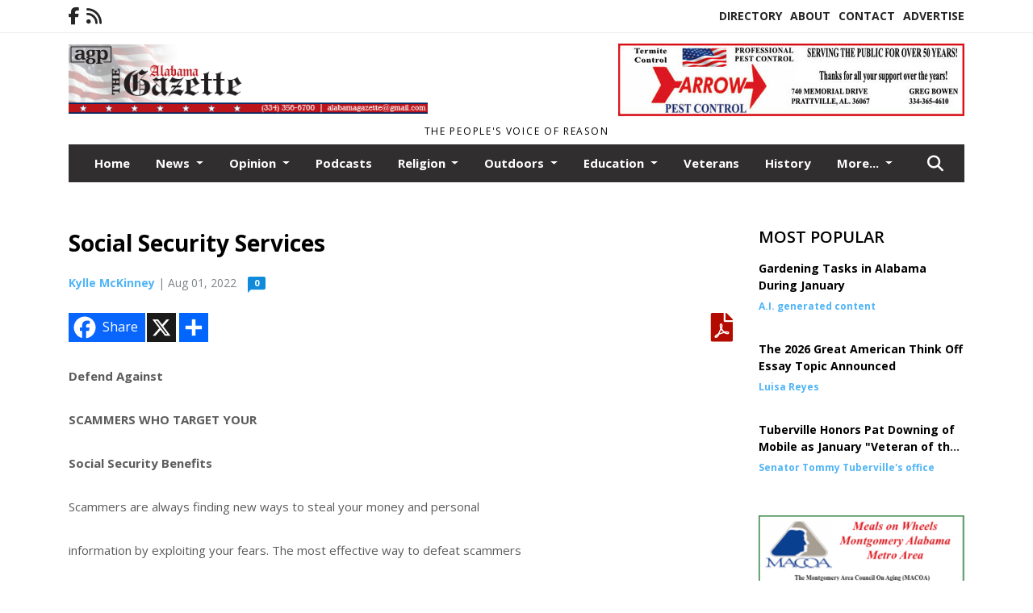

--- FILE ---
content_type: text/html; charset=UTF-8
request_url: https://www.alabamagazette.com/story/2022/08/01/seniors/social-security-services/2402.html
body_size: 18977
content:









<!doctype html>
<!-- Engine: Aestiva HTML/OS Version 4.89 Developer Edition -->
<html lang="en">






 
 <head>
  <META http-equiv="Content-Type" content="text/html; charset=UTF-8" />
  <META NAME="author" content="Alabama Gazette" />
  <META NAME="description" CONTENT="Defend Against SCAMMERS WHO TARGET YOUR Social Security Benefits Scammers are always finding new ways to steal your money and personal information" />
  <META NAME="keywords" CONTENT="" />
  <META NAME="robots" CONTENT="index,follow" />
  <META HTTP-EQUIV="cache-control" CONTENT="private, no-store, no-cache, must-revalidate" />
  
  <META NAME="revisit-after" CONTENT="45 days" />
  
  <META PROPERTY="og:title" CONTENT="Social Security Services">
<META PROPERTY="og:description" CONTENT="Defend Against SCAMMERS WHO TARGET YOUR Social Security Benefits Scammers are always finding new ways to steal your money and personal information by exploiting your fears. The most effective way to defeat scammers is to know how to identify scams and to ignore suspicious calls and emails. One common tactic scammers use is posing as federal agents...">
<META PROPERTY="og:url" CONTENT="https://www.alabamagazette.com/story/2022/08/01/seniors/social-security-services/2402.html">
<META PROPERTY="og:site_name" CONTENT="Alabama Gazette">
<META PROPERTY="og:type" CONTENT="website">
<META PROPERTY="og:ttl" CONTENT="2419200">
<META PROPERTY="og:image" CONTENT="https://www.alabamagazette.com/home/cms_data/dfault/images/companylogo_facebook.png">
  <title>Social Security Services - Alabama Gazette</title>
  
      <meta name="viewport" content="width=device-width, initial-scale=1">
      <link rel="stylesheet" type="text/css" media="screen" href="/app/website_specifics/pdf_click_menu_small.css" />
      <link rel="stylesheet" type="text/css" media="screen" href="/ASSET/1522x26349/XPATH/cms/website_specifics/css_themes/monarch/monarch.css" />
      
         <link HREF="https://fonts.googleapis.com/css2?family=Open+Sans:ital,wght@0,300;0,400;0,600;0,700;0,800;1,300;1,400;1,600;1,700;1,800&display=swap" rel="stylesheet" />

          <script>
            // Create a link element for the Font Awesome stylesheet with fallback
            const font_awesome_link = document.createElement('link');
            font_awesome_link.rel = 'stylesheet';
            font_awesome_link.type = 'text/css';
            font_awesome_link.href = 'https://repo.charityweather.com/files/font_awesome/font-awesome-6.5.1-pro-ll-kit/css/all-ll-min.css';
 
            // If loading fails, switch to fallback URL
            font_awesome_link.onerror = () => {
              font_awesome_link.href = 'https://repo.lionslight.com/files/font_awesome/font-awesome-6.5.1-pro-ll-kit/css/all-ll-min.css';
            };
 
            // Prepend the stylesheet to the head for faster priority loading
            document.head.prepend(font_awesome_link);
 
            // Optional: Listen for the stylesheet's load event to handle FOUC
            font_awesome_link.onload = () => {
              document.documentElement.classList.add('fa-loaded');
            };
          </script>


<!-- Desktop/canonical vs. mobile/alternate URLs -->
<link rel="canonical" HREF="https://www.alabamagazette.com/story/2022/08/01/seniors/social-security-services/2402.html">


  <script type="text/javascript" async src="/ASSET/1350x25748/XPATH/cms/js/cookie_consent/3rd_parties/inmobi/header.js"></script>
 <script src="/app/website_specifics/jquery-2-2-2.min.js"></script>


    <script>

     function offsiteLink(a,b){
      a.href='/ajax/selectit?storyId='+b;
      return false;
     }
     function offsiteAdLink(a,b){
      a.href='/ajax/adselectit?adid='+b;
      return false;
     }


     debug=false;


     function expiredAJAX() {
      // noop
     }


     function RemoveContent(d) {document.getElementById(d).style.display = "none";}
     function InsertContent(d) {document.getElementById(d).style.display = ""; swapdiv(d);}

     function swapdiv(a){
      if (a=='div2'){
       CLEAR.f.runOverlay('/ajax/popular/blogged');
      } else {
       CLEAR.f.runOverlay('/ajax/popular/viewed');
      }
     }

    
    </script>
  <!-- Google Tag Manager -->
<script>(function(w,d,s,l,i){w[l]=w[l]||[];w[l].push({'gtm.start':
new Date().getTime(),event:'gtm.js'});var f=d.getElementsByTagName(s)[0],
j=d.createElement(s),dl=l!='dataLayer'?'&l='+l:'';j.async=true;j.src=
'https://www.googletagmanager.com/gtm.js?id='+i+dl;f.parentNode.insertBefore(j,f);
})(window,document,'script','dataLayer','GTM-PXKPJGH');</script>
<!-- End Google Tag Manager -->
  <script src="/app/js/postscribe/postscribe.min.js"></script>

  <!-- Global site tag (gtag.js) - Google Analytics -->
<script async src="https://www.googletagmanager.com/gtag/js?id=UA-120205576-1"></script>
<script>
  window.dataLayer = window.dataLayer || [];
  function gtag(){dataLayer.push(arguments);}
  gtag('js', new Date());

  gtag('config', 'UA-120205576-1');
</script>
  

  <!--AD PREFERENCES NEEDED BY JAVASCRIPTS-->

  <script>const PREFS_LOCAL_AD_SHUFFLER = "normal", PREFS_LOCAL_AD_SHUFFLE_TIMER = 30000, setting_ad_clicks_impressions = "enabled", PREFS_LOCAL_AD_IDLE_LOAD_TIMES = 50, console_logging = "off", privacy_version = "15515", terms_version = "37213", ccsetting = "inmobi", ccrejectbtn = "lg", ccprivacycheckbox = "off";</script>
<script>const ads = JSON.parse('[{"ad_type": "horiz_lg","ad_code": "%3Ca%20href%3D%22https%3A%2F%2Farrowpestcontrol%2Enet%2Fwordpress%2F%22%20target%3D%22blank%22%3E%3Cimg%20src%3D%22%2FIMG%2FtB6%2DCKbL1LE7MR229wB5P%2DSNBopYA%2FXPATH%2Fhome%2Fcms%5Fdata%2Fdfault%2Fweb%5Fads%2Fhoriz%2F8766%2Dad1%5Farrow%5Fpest%5Fcontrol%2EjpgXEXT1651x38547is%2Ejpeg%22%20width%3D%22429%22%20height%3D%2290%22%20alt%3D%22%22%3E%3C%2Fa%3E","ad_id": "0ICGO8WEGX%5FO8iMdFICsSHLGIqYRRoO4iDXihahZa"},{"ad_type": "horiz_lg","ad_code": "%3Ca%20href%3D%22https%3A%2F%2Fwww%2Efacebook%2Ecom%2Fprofile%2Ephp%3Fid%3D100036361604490%22%20target%3D%22blank%22%3E%3Cimg%20src%3D%22%2FIMG%2F3L56TQgzHY5QDp8x3oL995SYBiQFZ%2FXPATH%2Fhome%2Fcms%5Fdata%2Fdfault%2Fweb%5Fads%2Fhoriz%2F1266%2Dlassiters%5F10%5F2025%5Fad%2EjpgXEXT1651x36843is%2Ejpeg%22%20width%3D%22410%22%20height%3D%2290%22%20alt%3D%22%22%3E%3C%2Fa%3E","ad_id": "Zztx5nBvxCq5nN3IwztX9y2xzVDA8z5%5FNuPlMFMEF"},{"ad_type": "horiz_lg","ad_code": "%3Cimg%20src%3D%22%2FIMG%2F9R5QG3g3CJzK5j8lMuOF88YR%5FtdHS%2FXPATH%2Fhome%2Fcms%5Fdata%2Fdfault%2Fweb%5Fads%2Fhoriz%2F5745%2Dwebsite%5Fsponsorship%5Fad%5F728x90%2EjpgXEXT1593x40548%2Ejpeg%22%20width%3D%22728%22%20height%3D%2290%22%20alt%3D%22%22%3E","ad_id": "Ooimuc2km3fucCs9loiMynrmoK41%2DIyk%2D3Eux"},{"ad_type": "square","ad_code": "%3Cspan%20class%3D%22ad%5Flocal%5Fsquare%22%3E%3Ca%20href%3D%22https%3A%2F%2Fwww%2Esiluriabaptist%2Ecom%2F%22%20target%3D%22blank%22%3E%3Cimg%20src%3D%22%2FIMG%2FiVbScitlRVgeiZQQsCTBk7qVxjpx5vigu%2FXPATH%2Fhome%2Fcms%5Fdata%2Fdfault%2Fweb%5Fads%2Fsquare%2F7554%2Dsiluria%5Fbaptist%5Fchurch%5Fad%5F14%2EjpgXEXT1569x40895is%2Ejpeg%22%20width%3D%22300%22%20height%3D%22176%22%20alt%3D%22%22%3E%3C%2Fa%3E%3C%2Fspan%3E","ad_id": "Zztx5nBvxCq5nN3IwztX9y2xzVDA8z5HNuPdMFMEF"},{"ad_type": "square","ad_code": "%3Cspan%20class%3D%22ad%5Flocal%5Fsquare%22%3E%3Ca%20href%3D%22https%3A%2F%2Fwww%2Eveteranscrisisline%2Enet%2F%22%20target%3D%22blank%22%3E%3Cimg%20src%3D%22%2FIMG%2F2pUatf%5FVXTaeTOeSmtgrbMgUfdy%5FChewi%2FXPATH%2Fhome%2Fcms%5Fdata%2Fdfault%2Fweb%5Fads%2Fsquare%2F7684%2Dad%5Fveterans%5Fcrisis%5Fline%2EjpgXEXT1546x39211is%2Ejpeg%22%20width%3D%22300%22%20height%3D%22229%22%20alt%3D%22%22%3E%3C%2Fa%3E%3C%2Fspan%3E","ad_id": "%5FTNRZHhPRiKZHtXoQTN3dSWRT1jgcXZrtOidft8kl"},{"ad_type": "square","ad_code": "%3Cspan%20class%3D%22ad%5Flocal%5Fsquare%22%3E%3Ca%20href%3D%22https%3A%2F%2Fmowmama%2Eorg%2F%22%20target%3D%22blank%22%3E%3Cimg%20src%3D%22%2FIMG%2FsfdYcirkJVePfTQSmAhroOvFxqjD6zkre%2FXPATH%2Fhome%2Fcms%5Fdata%2Fdfault%2Fweb%5Fads%2Fsquare%2F5221%2Dad%5Fmeals%5Fon%5Fwheels%2EpngXEXT1656x37300is%2Epng%22%20width%3D%22300%22%20height%3D%22181%22%20alt%3D%22%22%3E%3C%2Fa%3E%3C%2Fspan%3E","ad_id": "Yysw4mAuwBp4mM2HvysW8x1wyUC%5F724OMtBcLELDE"},{"ad_type": "square","ad_code": "%3Cspan%20class%3D%22ad%5Flocal%5Fsquare%22%3E%3Ca%20href%3D%22https%3A%2F%2Fwww%2Ebryanjewelry%2Ecom%2F%22%20target%3D%22blank%22%3E%3Cimg%20src%3D%22%2FIMG%2FsfdYcirhJVePkTQSmAhroOsFxqjD6zkre%2FXPATH%2Fhome%2Fcms%5Fdata%2Fdfault%2Fweb%5Fads%2Fsquare%2F6843%2Dbryan%5Fjewelry%5Fdecember%5F2025%2EjpgXEXT1500x39819is%2Ejpeg%22%20width%3D%22300%22%20height%3D%22155%22%20alt%3D%22%22%3E%3C%2Fa%3E%3C%2Fspan%3E","ad_id": "Uuos0i8qs9l0iIyDruoS4txsuQ%2D73y0OIp9QHAH%5FA"},{"ad_type": "square","ad_code": "%3Cspan%20class%3D%22ad%5Flocal%5Fsquare%22%3E%3Ca%20href%3D%22https%3A%2F%2Fwww%2Ewalkerforalabama%2Ecom%2F%22%20target%3D%22blank%22%3E%3Cimg%20src%3D%22%2FIMG%2FeRHlglvPeofXPepTRDixvDuNnbqJwesyz%2FXPATH%2Fhome%2Fcms%5Fdata%2Fdfault%2Fweb%5Fads%2Fsquare%2F2548%2Dimage001%5F%5F2%5F%2EpngXEXT1531x34667is%2Epng%22%20width%3D%22300%22%20height%3D%22300%22%20alt%3D%22%22%3E%3C%2Fa%3E%3C%2Fspan%3E","ad_id": "r604AuI24JxAuU%2DP360eE5946cKHDCAeU1JEGwjLM"},{"ad_type": "square","ad_code": "%3Cspan%20class%3D%22ad%5Flocal%5Fsquare%22%3E%3Ca%20href%3D%22https%3A%2F%2Fwww%2Ebrantleybank%2Ecom%2F%22%20target%3D%22blank%22%3E%3Cimg%20src%3D%22%2FIMG%2F1oFUtV%5FVLogebNhYlrr4dGmdhpbADhftz%2FXPATH%2Fhome%2Fcms%5Fdata%2Fdfault%2Fweb%5Fads%2Fsquare%2F9675%2Dbrantley%5Fbank%5Fnew%5Fad%5F041825%2EjpgXEXT1540x39576is%2Ejpeg%22%20width%3D%22300%22%20height%3D%22125%22%20alt%3D%22%22%3E%3C%2Fa%3E%3C%2Fspan%3E","ad_id": "b1vz7pDxzEs7pP5Ky1vZ%5F04z1XFC%2D97dPwE%5FBXeGH"},{"ad_type": "square","ad_code": "%3Cspan%20class%3D%22ad%5Flocal%5Fsquare%22%3E%3Ca%20href%3D%22https%3A%2F%2Fus%2Eshaklee%2Ecom%2Fsite%2Facole%2Fstorefront%22%20target%3D%22blank%22%3E%3Cimg%20src%3D%22%2FIMG%2FsfFhrVqdeoNWPRnHgxVBjLcHrftxsuium%2FXPATH%2Fhome%2Fcms%5Fdata%2Fdfault%2Fweb%5Fads%2Fsquare%2F6726%2Dad%5Fshaklee%2EjpgXEXT1542x34253is%2Ejpeg%22%20width%3D%22300%22%20height%3D%22194%22%20alt%3D%22%22%3E%3C%2Fa%3E%3C%2Fspan%3E","ad_id": "o3x19rFz1Gu9rR7M03xbB2613ZHEA%5F9jRyGdQJQIJ"},{"ad_type": "square","ad_code": "%3Cspan%20class%3D%22ad%5Flocal%5Fsquare%22%3E%3Ca%20href%3D%22https%3A%2F%2Ffirstchoicemontgomery%2Ecom%2F%22%20target%3D%22blank%22%3E%3Cimg%20src%3D%22%2FIMG%2FwjNUvk7bLmmcNjdFn7rxjzlfferGDdpfk%2FXPATH%2Fhome%2Fcms%5Fdata%2Fdfault%2Fweb%5Fads%2Fsquare%2F3844%2Dad%5Ffirst%5Fchoice%2EjpgXEXT1765x36127is%2Ejpeg%22%20width%3D%22300%22%20height%3D%22123%22%20alt%3D%22%22%3E%3C%2Fa%3E%3C%2Fspan%3E","ad_id": "f5z3%5FtH13Iw%5FtT9O25zdD4835bJGCB%5FpT0IDFXiKL"},{"ad_type": "square","ad_code": "%3Cspan%20class%3D%22ad%5Flocal%5Fsquare%22%3E%3Cimg%20src%3D%22%2FIMG%2FsfdYcirnJVePkTQSmAhroOtFxqjE6zkre%2FXPATH%2Fhome%2Fcms%5Fdata%2Fdfault%2Fweb%5Fads%2Fsquare%2F5213%2Dad3%5Fdc%5Ftree%5Fservice%2EjpgXEXT1699x37510is%2Ejpeg%22%20width%3D%22300%22%20height%3D%22373%22%20alt%3D%22%22%3E%3C%2Fspan%3E","ad_id": "IcWaiQqYarTiQ2gxZcWAmbfac%2Dsplsio2Xr61u1tu"}]');</script>

<script src="/ASSET/1533x23183/XPATH/cms/website_specifics/monarch_ad_shuffler.js"></script>

<script>$(function() {
    var submitIcon = $('.searchbox-icon');
    var inputBox = $('.searchbox-input');
    var searchBox = $('.searchbox');
    var isOpen = false;
    submitIcon.click(function () {
        if (isOpen == false) {
            searchBox.addClass('searchbox-open');
            inputBox.focus();
            isOpen = true;
        } else {
            searchBox.removeClass('searchbox-open');
            inputBox.focusout();
            isOpen = false;
        }
    });
    submitIcon.mouseup(function () {
        return false;
    });
    searchBox.mouseup(function () {
        return false;
    });
    $(document).mouseup(function () {
        if (isOpen == true) {
            $('.searchbox-icon').css('display', 'block');
            submitIcon.click();
        }
    });


 runIf($('.menu').length,'jQuery.sticky','/app/website_specifics/sticky.js',function(){
  $(".menu").sticky({ topSpacing: 0, center:true, className:"stickynow" });
 });



});
function buttonUp() {
    var inputVal = $('.searchbox-input').val();
    inputVal = $.trim(inputVal).length;
    if (inputVal !== 0) {
        $('.searchbox-icon').css('display', 'none');
    } else {
        $('.searchbox-input').val('');
        $('.searchbox-icon').css('display', 'block');
    }
}



runIf=function(condition,name,url,callback){
 if(condition){
  runSafe(name,url,callback);
 }
}



runSafe=function(name,url,callback){
 if(typeof window[name] != 'undefined'){
  callback();
 } else {
  if(typeof runsafe != 'object'){runsafe={};}
  if(runsafe[url] && runsafe[url].constructor === Array){var loadit=false;} else {runsafe[url]=[];var loadit=true;}
  runsafe[url].push(callback);
  // START001 UI stuff not necessary
  // if (document.body){document.body.style.borderTop="10px solid red";}
  // END001 UI stuff not necessary
  if (loadit){
   var js = document.createElement('script');
   js.async = true;
   js.src = url;
   js.onload = js.onreadystatechange = (function(){return function(){
    while(runsafe[url].length){
     var f=runsafe[url].shift();
     f();
    }
    delete runsafe[url];
    var count = 0; for (var k in runsafe) if (runsafe.hasOwnProperty(k)) count++;
    if(count==0){
     // START002 UI stuff not necessary
     if (document.body){document.body.style.borderTop="none";}
     // END002 UI stuff not necessary
    }
   }})();
   var first = document.getElementsByTagName('script')[0];
   first.parentNode.insertBefore(js, first);
  }
 }
}



</script>

<style>
.preLoadImg {
    display: none;
}
#undefined-sticky-wrapper:before {
    height:50px;
    background-color: #B6BD98;
}
</style>

<!-- CSS for print_sub_alert -->
<style>

.print_sub_container {
    width:auto;
}
.print_sub_container div {
    width:auto;
}
.print_sub_container .print_sub_header {
//    background-color:#c7edfc;
//    padding: 12px 2px;
    cursor: pointer;
    font-weight: bold;
}
.print_sub_container .print_sub_content {
    display: none;
    padding : 5px;
}
</style>



  



 </head>
 <body>
<!-- Google Tag Manager (noscript) -->
<noscript><iframe src="https://www.googletagmanager.com/ns.html?id=GTM-PXKPJGH"
height="0" width="0" style="display:none;visibility:hidden"></iframe></noscript>
<!-- End Google Tag Manager (noscript) -->

<img class="preLoadImg" src="/home/cms_data/dfault/images/home-menu-icon.png" width="1" height="1" alt="" />
<img class="preLoadImg" src="/home/cms_data/dfault/images/home-menu-active-icon.png" width="1" height="1" alt="" />



<!-- BEGIN TEXT THAT APPEARED BEFORE THE MAIN DIV. -->
<!--GOOGLE_SURVEYS_TEXT (002060)-->

<!-- END TEXT THAT APPEARED BEFORE THE MAIN DIV. -->


  <section class="top-bar">
    <div class="container">
      <div class="row">
	<div class="col-sm-2">
	  <ul class="social">
      <li class="nav-item jvlmn"><a  href="https://www.facebook.com/alabamagazette"  target="n/a"><i class='fa-brands fa-facebook-f' aria-hidden='true'></i></a></li><li class="nav-item jvlmn"><a  href="https://www.alabamagazette.com/rss"  target="n/a"><i class='fa fa-rss' aria-hidden='true'></i></a></li>
	  </ul>
	</div>
	<div class="col-sm-10 text-right">
	  <div id="main_menu">
	    <ul class="links">
            <li class="nav-item jvlmn"><a  href="https://www.alabamagazette.com/directory" >Directory</a></li><li class="nav-item jvlmn"><a  href="https://www.alabamagazette.com/about" >About</a></li><li class="nav-item jvlmn"><a  href="https://www.alabamagazette.com/contact" >Contact</a></li><li class="nav-item jvlmn"><a  href="https://www.alabamagazette.com/advertise" >Advertise</a></li>
	    </ul>
	  </div>
	</div>
      </div>
    </div>
  </section>
   

   <!--/// Header ///-->
	<header class="header home-4">
		<div class="container">
			<div class="row">
				<div class="col-sm-5">
					<figure class="logo"><a href="https://www.alabamagazette.com/" aria-label="Home"><img src="/home/cms_data/dfault/images/masthead_522x100.png" alt="" class="logo"></a>
					</figure>
				</div>
				<div class="col-sm-7 text-right xs-none">
      <div class="header_story_ad" aria-hidden="true"><div class="ad_local_lghoriz" data-mobile-ad1="" data-mobile-ad2="" data-desktop-ad1="%3C%21%2D%2Dad%5Finit%5Fctr%3A8QKOWEeMOfHWEqUlNQK0nbTqd6ghdAWwzbcWZ%2D%2D%3E%3Ca%20href%3D%22https%3A%2F%2Farrowpestcontrol%2Enet%2Fwordpress%2F%22%20target%3D%22blank%22%3E%3Cimg%20src%3D%22%2FIMG%2FtB6%2DCKbL1LE7MR229wB5P%2DSNBopYA%2FXPATH%2Fhome%2Fcms%5Fdata%2Fdfault%2Fweb%5Fads%2Fhoriz%2F8766%2Dad1%5Farrow%5Fpest%5Fcontrol%2EjpgXEXT1651x38547is%2Ejpeg%22%20width%3D%22429%22%20height%3D%2290%22%20alt%3D%22%22%3E%3C%2Fa%3E" data-desktop-ad2=""></div></div>
 				</div>
			</div>
			<div class="row">
				<div class="col-sm-12">
					<div class="date">
    <div class="grid_1 rightone">
     <p class="pub_date">
      The people's voice of reason
     </p>
    </div>
					</div>
				</div>
			</div>
		</div>
	</header>
<!-- Dynamic script (11-21-2025) -->
<style>
#JvlNavbarContent {
    width: 100%  /* Prevents wrapping */
}
#JvlNavbarContent .nav {
    flex-wrap: nowrap;  /* Prevents wrapping */
}
#JvlNavbarContent .nav a {
    white-space: nowrap;  /* Prevents text wrapping */
}
#JvlNavbarContent .nav > li {  /* Hide all menu items initially */
    opacity: 0;
    /* transition: opacity 0.2s ease; /* Animation when JS adds .show */
}
#JvlNavbarContent .nav > li.show { /* Reveal all menu items */
    opacity: 1;
}

/* ADDED 12-4-2025: Apply opacity: 1 when screen width is 990px or less */
@media screen and (max-width: 990px) {
    #JvlNavbarContent .nav > li {
        opacity: 1;
    }
}

</style>
<script>const dynamicMenu = true;</script>
   <section class="header home-4" style="top:0;position:sticky;padding-top:0;z-index:2022;">
		<div class="container">
			<div class="row">
				<div class="col-sm-12">
					<nav class="navbar navbar-expand-lg navbar-default">
        <div class="navbar-header">
    <button class="navbar-toggler" type="button" data-bs-toggle="collapse" data-bs-target="#JvlNavbarContent" aria-controls="navbarSupportedContent" aria-expanded="false" aria-label="Toggle navigation">
      <i class="fa fa-bars" style="color:#fff;"></i>
    </button>
        </div>

        <!-- Collect the nav links, forms, and other content for toggling -->
        <div class="collapse navbar-collapse" id="JvlNavbarContent">
          <ul class="nav navbar-nav  me-auto mb-2 mb-lg-0"><li class="nav-item jvlmnreg"><a class="nav-link" href="https://www.alabamagazette.com/">Home</a></li>
      <li class="dropdown nav-item jvlmnreg">
              <a href="https://www.alabamagazette.com/section/news" class="nav-link dropdown-toggle" data-bs-toggle="dropdown" role="button" aria-haspopup="true" aria-expanded="false">News <span class="caret"></span></a>
              <ul class="dropdown-menu">
        <li class="nav-item jvlmnreg"><a href="https://www.alabamagazette.com/section/news" class="dropdown-item nav-link">All</a></li>
        <li class="nav-item jvlmnreg"><a href="https://www.alabamagazette.com/section/news/inside%5Fthe%5Fstatehouse" class="dropdown-item nav-link">Inside the Statehouse</a></li>
        <li class="nav-item jvlmnreg"><a href="https://www.alabamagazette.com/section/news/montgomery%5Fcounty%5Fsheriffs%5Foffice" class="dropdown-item nav-link">Montgomery County Sheriffs Office</a></li>
        <li class="nav-item jvlmnreg"><a href="https://www.alabamagazette.com/section/news/publications%5Farchive" class="dropdown-item nav-link">Publications Archive</a></li>
        <li class="nav-item jvlmnreg"><a href="https://www.alabamagazette.com/section/news/women" class="dropdown-item nav-link">Women</a></li>
       </ul></li>
      <li class="dropdown nav-item jvlmnreg">
              <a href="https://www.alabamagazette.com/section/opinion" class="nav-link dropdown-toggle" data-bs-toggle="dropdown" role="button" aria-haspopup="true" aria-expanded="false">Opinion <span class="caret"></span></a>
              <ul class="dropdown-menu">
        <li class="nav-item jvlmnreg"><a href="https://www.alabamagazette.com/section/opinion" class="dropdown-item nav-link">All</a></li>
        <li class="nav-item jvlmnreg"><a href="https://www.alabamagazette.com/section/opinion/holtsford%27s%5Flegal%5Fcorner" class="dropdown-item nav-link">Holtsford's Legal Corner</a></li>
        <li class="nav-item jvlmnreg"><a href="https://www.alabamagazette.com/section/opinion/inside%5Fthe%5Fstatehouse" class="dropdown-item nav-link">Inside the Statehouse</a></li>
        <li class="nav-item jvlmnreg"><a href="https://www.alabamagazette.com/section/opinion/misc" class="dropdown-item nav-link">Misc</a></li>
        <li class="nav-item jvlmnreg"><a href="https://www.alabamagazette.com/section/opinion/robservations" class="dropdown-item nav-link">Robservations</a></li>
        <li class="nav-item jvlmnreg"><a href="https://www.alabamagazette.com/section/opinion/think" class="dropdown-item nav-link">Think</a></li>
        <li class="nav-item jvlmnreg"><a href="https://www.alabamagazette.com/section/opinion/trisston%27s%5Ftidbits" class="dropdown-item nav-link">Trisston's Tidbits</a></li>
        <li class="nav-item jvlmnreg"><a href="https://www.alabamagazette.com/section/opinion/women" class="dropdown-item nav-link">Women</a></li>
       </ul></li><li class="nav-item jvlmnreg"><a class="nav-link" href="https://www.alabamagazette.com/section/podcasts">Podcasts</a></li>
      <li class="dropdown nav-item jvlmnreg">
              <a href="https://www.alabamagazette.com/section/religion" class="nav-link dropdown-toggle" data-bs-toggle="dropdown" role="button" aria-haspopup="true" aria-expanded="false">Religion <span class="caret"></span></a>
              <ul class="dropdown-menu">
        <li class="nav-item jvlmnreg"><a href="https://www.alabamagazette.com/section/religion" class="dropdown-item nav-link">All</a></li>
        <li class="nav-item jvlmnreg"><a href="https://www.alabamagazette.com/section/religion/reflections" class="dropdown-item nav-link">Reflections</a></li>
        <li class="nav-item jvlmnreg"><a href="https://www.alabamagazette.com/section/religion/soul%5Fsearching" class="dropdown-item nav-link">Soul Searching</a></li>
       </ul></li>
      <li class="dropdown nav-item jvlmnreg">
              <a href="https://www.alabamagazette.com/section/outdoors" class="nav-link dropdown-toggle" data-bs-toggle="dropdown" role="button" aria-haspopup="true" aria-expanded="false">Outdoors <span class="caret"></span></a>
              <ul class="dropdown-menu">
        <li class="nav-item jvlmnreg"><a href="https://www.alabamagazette.com/section/outdoors" class="dropdown-item nav-link">All</a></li>
        <li class="nav-item jvlmnreg"><a href="https://www.alabamagazette.com/section/outdoors/kritter%5Fkorner" class="dropdown-item nav-link">Kritter Korner</a></li>
        <li class="nav-item jvlmnreg"><a href="https://www.alabamagazette.com/section/outdoors/woods%5F%26%5Fwaters" class="dropdown-item nav-link">Woods & Waters</a></li>
       </ul></li>
      <li class="dropdown nav-item jvlmnreg">
              <a href="https://www.alabamagazette.com/section/education" class="nav-link dropdown-toggle" data-bs-toggle="dropdown" role="button" aria-haspopup="true" aria-expanded="false">Education <span class="caret"></span></a>
              <ul class="dropdown-menu">
        <li class="nav-item jvlmnreg"><a href="https://www.alabamagazette.com/section/education" class="dropdown-item nav-link">All</a></li>
        <li class="nav-item jvlmnreg"><a href="https://www.alabamagazette.com/section/education/tech%5Ftalk" class="dropdown-item nav-link">Tech Talk</a></li>
        <li class="nav-item jvlmnreg"><a href="https://www.alabamagazette.com/section/education/the%5Feducation%5Fstation" class="dropdown-item nav-link">The Education Station</a></li>
       </ul></li><li class="nav-item jvlmnreg"><a class="nav-link" href="https://www.alabamagazette.com/section/veterans">Veterans</a></li><li class="nav-item jvlmnreg"><a class="nav-link" href="https://www.alabamagazette.com/section/history">History</a></li>
      <li class="dropdown nav-item jvlmnreg">
              <a href="https://www.alabamagazette.com/section/sports" class="nav-link dropdown-toggle" data-bs-toggle="dropdown" role="button" aria-haspopup="true" aria-expanded="false">Sports <span class="caret"></span></a>
              <ul class="dropdown-menu">
        <li class="nav-item jvlmnreg"><a href="https://www.alabamagazette.com/section/sports" class="dropdown-item nav-link">All</a></li>
        <li class="nav-item jvlmnreg"><a href="https://www.alabamagazette.com/section/sports/college%5Ffootball" class="dropdown-item nav-link">College Football</a></li>
       </ul></li><li class="nav-item jvlmnreg"><a class="nav-link" href="https://www.alabamagazette.com/section/health">Health</a></li>
      <li class="dropdown nav-item jvlmnreg">
              <a href="https://www.alabamagazette.com/#" class="nav-link dropdown-toggle" data-bs-toggle="dropdown" role="button" aria-haspopup="true" aria-expanded="false">More... <span class="caret"></span></a>
              <ul class="dropdown-menu">
        <li class="nav-item jvlmnreg"><a href="https://www.alabamagazette.com/section/events" class="dropdown-item nav-link">Events</a></li>
        <li class="nav-item jvlmnreg"><a href="https://www.alabamagazette.com/section/food" class="dropdown-item nav-link">Food</a></li>
        <li class="nav-item jvlmnreg"><a href="https://www.alabamagazette.com/section/seniors" class="dropdown-item nav-link">Seniors</a></li>
        <li class="nav-item jvlmnreg"><a href="https://www.alabamagazette.com/section/gardening" class="dropdown-item nav-link">Gardening</a></li>
       </ul></li><li class="nav-item jvlmn"><a  href="https://www.alabamagazette.com/directory" >Directory</a></li><li class="nav-item jvlmn"><a  href="https://www.alabamagazette.com/about" >About</a></li><li class="nav-item jvlmn"><a  href="https://www.alabamagazette.com/contact" >Contact</a></li><li class="nav-item jvlmn"><a  href="https://www.alabamagazette.com/advertise" >Advertise</a></li>
								</ul><ul class="nav navbar-nav ml-auto"><div class="navbar-nav ml-auto">
				            <a href="javascript:;" class="search-toggler"> 
								<i class="fa fa-search"></i>
							</a>
							<div id="search-form">
							    <form method="GET" class="searchbox" autocomplete="on" ACTION="/findit" NAME="findit">
                                                                <input class="search" type="text" name="mysearch" placeholder="Search" required="" value="" title="search">
								<input class="submit-search" type="submit" value="Submit">
                                                            </form>
							</div>
				        </div></ul></div>
					</nav>
				</div>
			</div>
		</div>
	</section>
<script>
/**
 * Dynamic Navigation Menu with Responsive Overflow
 * Automatically collapses menu items into a "More..." dropdown on narrow screens
 */

(function() {
    'use strict';

    // Configuration
    const CONFIG = {
        RESERVED_SPACE: 200,
        BREAKPOINT: 990,
        DEBOUNCE_DELAY: 0,
        SELECTOR: {
            MAIN_MENU: 'ul.nav.navbar-nav.me-auto',
            DROPDOWN_TOGGLE: '[data-bs-toggle="dropdown"]'
        },
        CLASS: {
            NAV_ITEM: 'nav-item',
            NAV_LINK: 'nav-link',
            DROPDOWN: 'dropdown',
            DROPDOWN_ITEM: 'dropdown-item',
            DROPDOWN_MENU: 'dropdown-menu',
            DROPEND: 'dropend',
            HIDDEN: 'd-none',
            PROTECTED: 'jvlmn',
            REGULAR: 'jvlmnreg',
            MORE_DROPDOWN: 'more-dropdown',
            MORE_MENU: 'more-menu'
        }
    };

    // State management
    let resizeTimer = null;
    let mainMenu = null;
    let moreDropdown = null;
    let moreMenu = null;
    let hasInitialized = false; // track if init() has run

    /**
     * Initialize the dynamic menu system
     */
    function init() {
        try {
            if (hasInitialized) return; // safety check
            hasInitialized = true;
            // Check if dynamic menu is enabled
            if (!shouldInitialize()) {
                return;
            }

            mainMenu = document.querySelector(CONFIG.SELECTOR.MAIN_MENU);
            
            if (!mainMenu) {
                console.error('[DynamicMenu] Main menu not found. Selector:', CONFIG.SELECTOR.MAIN_MENU);
                return;
            }

            mergeExistingMoreDropdowns();
            setupEventListeners();
            adjustMenu();
            showNavbar();
        } catch (error) {
            console.error('[DynamicMenu] Initialization error:', error);
        }
    }

    /**
    * Show navbar sections on page load
    */
    function showNavbar() {
        const items = document.querySelectorAll('#JvlNavbarContent .navbar-nav > li');
        items.forEach((item, index) => {
                item.classList.add('show');
        });
    }

    /**
     * Find and merge any pre-existing "More..." dropdowns
     */
    function mergeExistingMoreDropdowns() {
        const existingDropdowns = Array.from(mainMenu.querySelectorAll('li'))
            .filter(li => li && li.textContent.trim().toLowerCase().startsWith('more...'));

        // Create our consolidated More... dropdown
        createMoreDropdown();

        // Merge items from existing dropdowns
        existingDropdowns.forEach(dropdown => {
            if (dropdown === moreDropdown) return;

            const items = dropdown.querySelectorAll(`.${CONFIG.CLASS.DROPDOWN_MENU} > li`);
            items.forEach(item => moreMenu.appendChild(item));
            dropdown.remove();
        });
    }

    /**
     * Create the More... dropdown element
     */
    function createMoreDropdown() {
        moreDropdown = document.createElement('li');
        moreDropdown.className = `${CONFIG.CLASS.NAV_ITEM} ${CONFIG.CLASS.DROPDOWN} ${CONFIG.CLASS.HIDDEN} ${CONFIG.CLASS.MORE_DROPDOWN}`;
        moreDropdown.innerHTML = `
            <a class="${CONFIG.CLASS.NAV_LINK} dropdown-toggle" href="#" data-bs-toggle="dropdown" data-bs-auto-close="outside" aria-expanded="false">
                More...
            </a>
            <ul class="${CONFIG.CLASS.DROPDOWN_MENU} ${CONFIG.CLASS.MORE_MENU}"></ul>
        `;

        moreMenu = moreDropdown.querySelector(`.${CONFIG.CLASS.MORE_MENU}`);
        mainMenu.appendChild(moreDropdown);
    }

    /**
     * Setup nested dropdown handlers for items inside More...
     */
    function setupNestedDropdowns() {
        if (!moreMenu) return;

        const nestedDropdowns = moreMenu.querySelectorAll(`.${CONFIG.CLASS.DROPDOWN}, .${CONFIG.CLASS.NAV_ITEM}.${CONFIG.CLASS.DROPDOWN}`);

        nestedDropdowns.forEach(dropdown => {
            const toggle = dropdown.querySelector(CONFIG.SELECTOR.DROPDOWN_TOGGLE);
            if (!toggle) return;

            // Style adjustments for nested dropdowns
            if (toggle.classList.contains(CONFIG.CLASS.NAV_LINK)) {
                toggle.classList.add(CONFIG.CLASS.DROPDOWN_ITEM);
            }

            const nestedMenu = dropdown.querySelector(`.${CONFIG.CLASS.DROPDOWN_MENU}`);
            if (nestedMenu) {
                dropdown.classList.add(CONFIG.CLASS.DROPEND);

                // Style nested menu
                if (!nestedMenu.hasAttribute('data-styled')) {
                    nestedMenu.style.padding = '0';
                    nestedMenu.style.position = 'static';
                    nestedMenu.setAttribute('data-styled', 'true');
                }

                // Add classes and indentation to nested items
                styleNestedItems(nestedMenu);

                // Initialize Bootstrap dropdown
                initializeBootstrapDropdown(toggle);
            }
        });
    }

    /**
     * Style nested menu items with proper classes and indentation
     */
    function styleNestedItems(nestedMenu) {
        const items = nestedMenu.querySelectorAll('li');
        items.forEach(item => {
            item.classList.add(CONFIG.CLASS.NAV_ITEM, CONFIG.CLASS.REGULAR);
        });

        const links = nestedMenu.querySelectorAll(`.${CONFIG.CLASS.DROPDOWN_ITEM}, li > a`);
        links.forEach(link => {
            if (!link.hasAttribute('data-indented')) {
                link.style.setProperty('padding-left', '2rem', 'important');
                link.setAttribute('data-indented', 'true');
                link.classList.add(CONFIG.CLASS.NAV_LINK);
            }
        });
    }

    /**
     * Initialize Bootstrap dropdown instance
     */
    function initializeBootstrapDropdown(toggle) {
        if (!window.bootstrap?.Dropdown) return;

        try {
            const existingInstance = bootstrap.Dropdown.getInstance(toggle);
            if (existingInstance) {
                existingInstance.dispose();
            }

            new bootstrap.Dropdown(toggle, { autoClose: true });
        } catch (error) {
            console.error('[DynamicMenu] Error initializing Bootstrap dropdown:', error);
        }
    }

    /**
     * Restore item to its original state when moving out of More...
     */
    function restoreItemState(item) {
        if (!item.classList) return;

        item.classList.remove(CONFIG.CLASS.DROPEND);
        item.classList.add(CONFIG.CLASS.NAV_ITEM);

        // Restore dropdown toggle classes
        const toggle = item.querySelector(CONFIG.SELECTOR.DROPDOWN_TOGGLE);
        if (toggle?.classList.contains(CONFIG.CLASS.DROPDOWN_ITEM)) {
            toggle.classList.remove(CONFIG.CLASS.DROPDOWN_ITEM);
        }

        // Remove nested dropdown styling
        const nestedMenu = item.querySelector(`.${CONFIG.CLASS.DROPDOWN_MENU}`);
        if (nestedMenu?.hasAttribute('data-styled')) {
            nestedMenu.removeAttribute('style');
            nestedMenu.removeAttribute('data-styled');

            const nestedItems = nestedMenu.querySelectorAll('[data-indented="true"]');
            nestedItems.forEach(link => {
                link.style.paddingLeft = '';
                link.removeAttribute('data-indented');
            });
        }
    }

    /**
     * Move all items from More... back to main menu
     */
    function moveItemsBackToMainMenu() {
        while (moreMenu.firstChild) {
            const child = moreMenu.firstChild;
            restoreItemState(child);
            mainMenu.insertBefore(child, moreDropdown);
        }
    }

    /**
     * Prepare item for insertion into More... dropdown
     */
    function prepareItemForMore(item) {
        item.classList.add(CONFIG.CLASS.NAV_ITEM, CONFIG.CLASS.REGULAR);

        const link = item.querySelector('a');
        if (link && !link.classList.contains(CONFIG.CLASS.NAV_LINK)) {
            link.classList.add(CONFIG.CLASS.NAV_LINK);
        }
    }

    /**
     * Main adjustment logic - handles menu overflow
     */
    function adjustMenu() {
        if (!mainMenu || !moreDropdown || !moreMenu) return;

        // Reset: move everything back
        moveItemsBackToMainMenu();
        moreDropdown.classList.add(CONFIG.CLASS.HIDDEN);

        // Only apply overflow logic on desktop
        if (window.innerWidth <= CONFIG.BREAKPOINT) return;

        const containerWidth = mainMenu.parentElement.offsetWidth;
        const items = Array.from(mainMenu.children).filter(li => li !== moreDropdown);
        
        let usedWidth = 0;
        let overflowIndex = -1; // BEFORE 11-19-2025: -1

        // Find overflow point
        for (let i = 0; i < items.length; i++) {
            usedWidth += items[i].offsetWidth;

            if (usedWidth > containerWidth - CONFIG.RESERVED_SPACE) {
                overflowIndex = i;   // BEFORE 11-19-2025: i - 1
                break;
            }
        }

        // Move overflowing items to More...
        if (overflowIndex >= 0) {
            for (let i = items.length - 1; i >= overflowIndex; i--) {
                const item = items[i];

                // Skip protected items
                if (item.classList.contains(CONFIG.CLASS.PROTECTED)) continue;

                prepareItemForMore(item);
                moreMenu.insertBefore(item, moreMenu.firstChild);
            }

            if (moreMenu.children.length > 0) {
                moreDropdown.classList.remove(CONFIG.CLASS.HIDDEN);
                setupNestedDropdowns();
            }
        }
    }

    /**
     * Debounced resize handler
     */
    function handleResize() {
        clearTimeout(resizeTimer);
        resizeTimer = setTimeout(adjustMenu, CONFIG.DEBOUNCE_DELAY);
    }

    /**
     * Setup event listeners
     */
    function setupEventListeners() {
        window.addEventListener('resize', handleResize);
    }

    /**
     * Cleanup function for proper teardown
     */
    function destroy() {
        window.removeEventListener('resize', handleResize);
        clearTimeout(resizeTimer);
    }

    /**
     * Check if dynamic menu is enabled via global variable
     */
    function shouldInitialize() {
        return typeof dynamicMenu !== 'undefined' && dynamicMenu === true;
    }

    /**
    // Initialize when DOM is ready
    if (document.readyState === 'loading') {
        document.addEventListener('DOMContentLoaded', init);
    } else {
        init();
    }
    */

    /* ADDED 12-4-2025 */
    if (window.innerWidth > CONFIG.BREAKPOINT){
        init();
    } else {
        showNavbar();
    }

    // Listen for resize
    window.addEventListener('resize', () => {
        if (!hasInitialized && window.innerWidth > CONFIG.BREAKPOINT) {
            init(); // run once when crossing above breakpoint
        }
    });

})();
</script>

   <section class="head-info">
		<div class="container">
			<div class="row">
				<div class="col-8">
					<span id="weatherinfo1"><div class="weather-info">
						<script tag="a" src="https://repo.charityweather.com/cw.js" onerror="this.onerror=null;this.src='https://www.charityweather.com/cw.js';" widgetid="3r2slofbbek" locationname="Montgomery, AL" iconstyle="colorfill" trigger="click" widget-align="left" data-style="opacity:0;" showname="true"></script>
					</div></span>

				</div>
				<div class="col-4 text-right">
					
					<!--<a href="javascript:;" class="primary-btn">e-Edition</a>-->
				</div>
			</div>
		</div>
	</section><section class="main-dt">
		<div class="container">
			<div class="row">
				<div class="col-lg-9 col-md-8 lft"><!--/// Begin Article from headline... ///--><!-- open the "right_border" div --><div class="right_border"><h1>Social Security Services</h1><div class="byline_date_comments"><span class='author'><span class='font-weight-bold'><a href='https://www.alabamagazette.com/author/kylle_mckinney' aria-label="Author link" class="author-blue">Kylle McKinney</a></span></span><span class="volume_issue"> | Aug 01, 2022</span><a class="comment_link_button bothsociallink_border c-info" href="#readercomments">0</a></div> <!--END class="byline_date_comments"-->
	<div class="a2a_kit a2a_kit_size_32 a2a_default_style" style="margin-bottom: 30px;">
		    <a class="a2a_button_facebook a2alink_border a2a_fb">Share</a>
    <a class="a2a_button_x a2alink_border"></a>
    <a class="a2a_dd a2alink_border" href="https://www.addtoany.com/share" data-annotation="none" aria-label="Addtoany button"></a>
<a class='small_link' href='https://www.alabamagazette.com/home/cms_data/dfault/photos/stories/id/9/5/2395/7706674.pdf#page=7' target='_blank'><i class="fas fa-file-pdf" title="Page 7 of e-Edition"></i></a>
	</div>
<script src="//static.addtoany.com/menu/page.js" async></script><div class="title_separator"></div><div class="c-box"><P><strong>Defend Against</P><P>SCAMMERS WHO TARGET YOUR</P><P>Social Security Benefits</strong></P><P>Scammers are always finding new ways to steal your money and personal</P><P>information by exploiting your fears. The most effective way to defeat scammers</P><P>is to know how to identify scams and to ignore suspicious calls and emails.</P><P>One common tactic scammers use is posing as federal agents or other law</P><P>enforcement. They may claim your Social Security number is linked to a crime.</P><P>They may even threaten to arrest you if you do not comply with their instructions.</P><P>Here are three things you should do:</P><P>• Hang up right away or do not reply to the email.</P><P>• Never give personal information or payment of any kind.</P><P>• Report the scam at oig.ssa.gov to immediately notify the law</P><P>enforcement team in our Office of the Inspector General.</P><P>You should continue to remain vigilant of phone calls when someone says</P><P>there’s a problem with your Social Security number or your benefits. If you</P><P>owe money to us, we will mail you a letter explaining your rights, payment options,</P><P>and information about appealing.</P><P>There are a few ways you can identify a scam call or email.</P><P>Remember that we will never:</P><P>· Threaten you with benefit suspension, arrest, or other legal action</P><P>unless you pay a fine or fee.</P><P>· Promise a benefit increase or other assistance in exchange for payment.</P><P>· Require payment by retail gift card, cash, wire transfer, internet currency,</P><P>or prepaid debit card.</P><P>· Demand secrecy from you in handling a Social Security-related problem.</P><P>· Send official letters or reports containing personally identifiable</P><P>information via email.</P><P>If you do not have ongoing business with our agency, it is unlikely we will</P><P>contact you. Again, if you get a suspicious call claiming to be from us or law</P><P>enforcement about Social Security, you should hang up and report it right away</P><P>to our Office of the Inspector General at oig.ssa.gov.</P><P><strong>A NEW—AND FASTER—WAY TO</P><P>REQUEST A SOCIAL SECURITY CARD</strong></P><P>Do you need an original or replacement Social Security Number card? We</P><P>now have a new – and faster – way for you to start online.</P><P>When you go to our Social Security Number and Card web page at</P><P><a href="http://www.ssa.gov/ssnumber" target="_blank">http://www.ssa.gov/ssnumber</a>, we now ask you a series of questions to</P><P>determine whether you can.</P><P>• Complete the application process online.</P><P>• Start the application process online, then bring any required documents to</P><P>your local office to complete the application, typically in less time.</P><P>Once you complete your application (online or in-person), we will mail the</P><P>card after we process the application. Please understand that we don’t issue</P><P>cards at our offices.</P><P>Finish your application in the office.</P><P>If you need to visit an office, please follow these steps to complete the</P><P>application:</P><P>1. Learn what types of documents you need to bring to your local office.</P><P>2. Print and save the online control number shown once you complete</P><P>the online application.</P><P>3. Bring the online control number – along with the documents – to your</P><P>local office within 45 days to finish your application. Find your local</P><P>office using our Office Locator at <a href="http://www.ssa.gov/locator" target="_blank">http://www.ssa.gov/locator</a></P><P>4. Check in at the kiosk when you arrive.</P><P>5. Meet with one of our employees to verify the information that you</P><P>completed online and review documentation.</P><P>That’s it! You’ll receive the card in the mail, usually within 7 – 10 business</P><P>days.</P><P>We’re continuously expanding our services to put you in control and help you</P><P>secure today and tomorrow for you and your family. Please share this information</P><P>with your friends and family – and post it on</P><P>social media.</P><P><strong>Change Address/phone number</P><P>Online with my Social Security</strong></P><P>If you receive Social Security benefits, the easiest way to change your</P><P>address and phone number is by creating a personal my Social Security</P><P>account at <a href="http://www.ssa.gov/myaccount" target="_blank">http://www.ssa.gov/myaccount</a>. Once you create your account,</P><P>you can update your contact information from your preferred location. This</P><P>feature is available for people who receive retirement, survivors, or disability</P><P>benefits, along with Medicare enrollees. If you receive Supplemental with</P><P>your account. Visit our my Social Security web page to get started. To create</P><P>an account, you must:</P><P>• Be at least 18 years old.</P><P>• Provide a valid email address.</P><P>• Have a Social Security number (SSN).</P><P>• Provide a U.S. mailing address .</P><P>(includes military addresses, APO/FPO/DPO, AE, AP, or AA).</P><P>Once you have a valid email address, you are ready to create your</P><P>personal my Social Security account. When you visit my Social</P><P>Security, select the “Create an Account” button. You will have the</P><P>option to create your new my Social Security account with one of our two</P><P>credential partners: Login.gov or ID.me.</P><P>• Login.gov is the public’s one account for simple, secure, and</P><P>private access to participating U.S. government agencies.</P><P>• ID.me is a single sign-on provider that meets the U.S. government’s</P><P>online identity proofing and authentication requirements.</P><P>Please note, if you already have a Login.gov or ID.me account, you can</P><P>select the appropriate button to sign in with either one and access your personal</P><P>my Social Security account. If you previously verified your identity</P><P>with Login.gov or ID.me, you don’t need to do so again. If you don’t have a</P><P>Login.gov or ID.me account, please select the “Create an Account” link to</P><P>start the one-time registration process.</P><P>If you create a new Login.gov credential, we will still complete the</P><P>identity verification part, so you will need to provide some personal information</P><P>to us. You will also receive an activation code from us to complete the</P><P>process.</P><P>Remember, you can do much of your business with us online at</P><P><a href="http://www.ssa.gov/onlineservices" target="_blank">http://www.ssa.gov/onlineservices</a>.</P><P><strong>Understanding the Need</P><P>for a Representative Payee</strong></P><P>You may know someone who gets a monthly Social Security benefit or Supplemental</P><P>Security Income payment and who also needs help managing their</P><P>money. If someone you know needs help, we can appoint a person or an organization</P><P>to act as a “representative payee” responsible for receiving and</P><P>managing a person’s benefits.</P><P>When we assign a representative payee, we select someone who knows the</P><P>beneficiary’s needs and can make decisions about how to best use their benefits</P><P>for their care and wellbeing. Representative payees are responsible for</P><P>completing an annual form to account for the benefit payments they receive</P><P>and manage. They must complete this form and return it to Social Security</P><P>by mail or, if they have a personal my Social Security account, they can file</P><P>it online using the Representative Payee portal. Account holders can get a</P><P>benefit verification letter and manage direct deposit and wage reporting for</P><P>their beneficiaries. Learn more about the portal at</P><P><a href="http://www.ssa.gov/myaccount/rep-payee.html" target="_blank">http://www.ssa.gov/myaccount/rep-payee.html</a>.</P><P>You also have the option to identify, in advance, up to three individuals you</P><P>trust to serve as your future representative payee and help manage your benefits,</P><P>if the need arises. We call this Advance Designation. We offer Advance</P><P>Designation to capable adults and emancipated minors who are applying for</P><P>or already receiving Social Security benefits, Supplemental Security Income,</P><P>or Special Veterans Benefits. With Advance Designation, you and your family</P><P>can enjoy peace of mind knowing someone you trust may be appointed to</P><P>manage your benefits. Find more information about:</P><P>• Advance Designation at <a href="http://www.ssa.gov/payee/advance_designation.htm" target="_blank">http://www.ssa.gov/payee/advance_designation.htm</a>.</P><P>• Representative Payees at <a href="http://www.ssa.gov/payee" target="_blank">http://www.ssa.gov/payee</a>.</P><P>• Training videos on the duties of a representative payee at</P><P><a href="http://www.ssa.gov/payee/rp_training2.html" target="_blank">http://www.ssa.gov/payee/rp_training2.html</a>.</P><P>• Publications about representative payees at</P><P><a href="http://www.ssa.gov/payee/newpubs.htm" target="_blank">http://www.ssa.gov/payee/newpubs.htm</a>.</P><P>If you know someone who needs help managing their monthly benefits,</P><P>please consider becoming a representative payee. You can also help by sharing</P><P>this information with friends and family.</P><P><strong>EXPAND your SOCIAL SECURITY KNOWLEDGE WITH THESE FIVE TERMS...</strong></P><P>We strive to explain your benefits using easy-to-understand, plain language. The</P><P>Plain Writing Act of 2010 requires federal agencies to communicate information</P><P>clearly in a way “the public can understand and use.” This can be particularly challenging</P><P>when talking about complicated programs like Social Security, Supplemental</P><P>Security Income, and Medicare.</P><P>Take a moment to learn a few common Social Security terms and acronyms!</P><P>COLA: This stands for “Cost-of-Living Adjustment.” With COLAs, Social Security</P><P>and Supplemental Security Income benefits keep pace with inflation. Most years,</P><P>your monthly benefit amount will get a COLA, which usually means extra money.</P><P>Credits: As you work and pay Social Security taxes, you earn credits – previously</P><P>called "Quarters of Coverage" – that count toward your eligibility for future Social</P><P>Security benefits. You can earn a maximum of four credits each year. Most people</P><P>need 40 credits to qualify for benefits. Younger people need fewer credits to qualify</P><P>for disability or survivors benefits. For more information, see Social Security Credits</P><P>at <a href="http://www.ssa.gov/pubs/EN-05-10072.pdf" target="_blank">http://www.ssa.gov/pubs/EN-05-10072.pdf</a>.</P><P>Earnings Record: This is the chronological history of the amount of money you</P><P>earned each year during your working lifetime. Your credits remain on your Social</P><P>Security earnings record even when you change jobs or have no earnings for a period</P><P>of time. Review your earnings record with a personal my Social Security account at</P><P><a href="http://www.ssa.gov/myaccount" target="_blank">http://www.ssa.gov/myaccount</a>.</P><P>FICA: This stands for "Federal Insurance Contributions Act." It’s the tax withheld</P><P>from your wages that funds the Social Security and Medicare programs.</P><P>Now, if any of these terms or acronyms comes up in conversation, you can help explain</P><P>what they mean. Visit our online glossary at <a href="http://www.ssa.gov/agency/glossary" target="_blank">http://www.ssa.gov/agency/glossary</a> to</P><P>learn more of our terminology and deepen your understanding of how Social Security</P><P>works for you.</P></div><!-- close the "right_border" div -->
<div style="clear:both"></div></div>
    <script> 
      try { _402_Show(); } catch(e) {} 
    </script><p class="skel"></p>
	<div class="news-breaking-info you_might_be_interested_in">
	  <div class="style-head my_style_head"><h2>You might be interested in:</h2></div>
  <ul>
<li><a href='https://www.alabamagazette.com/story/2025/10/26/seniors/social-security-checks-to-rise-28-percent-in-2026-offering-modest-relief-to-retirees/8665.html' >Social Security Checks to Rise 2.8% in 2026, Offering Modest Relief to Retirees</a></li>
<li><a href='https://www.alabamagazette.com/story/2025/07/15/seniors/how-to-help-an-elderly-person-with-dementia/7224.html' >How to help an elderly person with dementia</a></li>
<li><a href='https://www.alabamagazette.com/story/2025/10/19/seniors/50-metros-where-your-social-security-check-goes-the-furthest/8580.html' >50 metros where your Social Security check goes the furthest</a></li>
<li><a href='https://www.alabamagazette.com/story/2025/09/01/seniors/social-security-celebrates-90-years-of-service/7832.html' >Social Security Celebrates 90 Years of Service</a></li>
<li><a href='https://www.alabamagazette.com/story/2025/09/29/seniors/best-counties-to-retire-to-in-alabama/8260.html' >Best counties to retire to in Alabama</a></li>
</ul></div>

<div class="clear">&nbsp;</div><!--/// CLEAR ///--><!--END CONTENT AREA-->

				</div>
     <!--BEGIN SIDEBAR CONTENT AREA-->
				<div class="col-lg-3 col-md-4 rht"><!--BEGIN SIDEBAR CONTENT AREA--><div class="news-breaking-info most_popular"><div class="style-head"><h2>Most Popular</h2></div><ul><li><h3><a href='https://www.alabamagazette.com/story/2026/01/01/gardening/gardening-tasks-in-alabama-during-january/9573.html' aria-label=''>Gardening Tasks in Alabama During January</a></h3><h4><span><strong>A.I. generated content</strong> </span> </h4></li>
<li><h3><a href='https://www.alabamagazette.com/story/2026/01/01/events/the-2026-great-american-think-off-essay-topic-announced/9643.html' aria-label=''>The 2026 Great American Think Off Essay Topic Announced</a></h3><h4><span><strong>Luisa Reyes</strong> </span> </h4></li>
<li><h3><a href='https://www.alabamagazette.com/story/2026/01/01/veterans/tuberville-honors-pat-downing-of-mobile-as-january-veteran-of-the-month/9549.html' aria-label=''>Tuberville Honors Pat Downing of Mobile as January "Veteran of the Month"</a></h3><h4><span><strong>Senator Tommy Tuberville's office</strong> </span> </h4></li>
</ul></div><div class="side_separator ss_invisible"></div><div class="squaread_insertpoint" id="sq1"><div style="text-align:center;" aria-hidden="true" class="ad_type_square"><!--ad_init_ctr:mA6%2DG0O8%2DP3G0aEV9A6kXLDaAGQFJUK8WvcGJ--><span class="ad_local_square"><a href="https://mowmama.org/" target="blank"><img src="/IMG/sfdYcirkJVePfTQSmAhroOvFxqjD6zkre/XPATH/home/cms_data/dfault/web_ads/square/5221-ad_meals_on_wheels.pngXEXT1656x37300is.png" width="300" height="181" alt=""></a></span></div><div class="side_separator"></div></div><div class="ll_cw_network_ad"></div><div class="side_separator"></div><div class="squaread_insertpoint" id="sq2"><div style="text-align:center;" aria-hidden="true" class="ad_type_square"><!--ad_init_ctr:u937DxL57M0DxXBS693hUIAX9DNKGVH5ToZDG--><span class="ad_local_square"><a href="https://us.shaklee.com/site/acole/storefront" target="blank"><img src="/IMG/sfFhrVqdeoNWPRnHgxVBjLcHrftxsuium/XPATH/home/cms_data/dfault/web_ads/square/6726-ad_shaklee.jpgXEXT1542x34253is.jpeg" width="300" height="194" alt=""></a></span></div><div class="side_separator"></div></div><div class="squaread_insertpoint" id="sq3"><div style="text-align:center;" aria-hidden="true" class="ad_type_square"><!--ad_init_ctr:FZTXfNnVXoQfNzduWZT9wkczZfpui1jVvooDyryqr--><span class="ad_local_square"><a href="https://www.walkerforalabama.com/" target="blank"><img src="/IMG/eRHlglvPeofXPepTRDixvDuNnbqJwesyz/XPATH/home/cms_data/dfault/web_ads/square/2548-image001__2_.pngXEXT1531x34667is.png" width="300" height="300" alt=""></a></span></div><div class="side_separator"></div></div><div class="squaread_insertpoint" id="sq4"><div style="text-align:center;" aria-hidden="true" class="ad_type_square"><!--ad_init_ctr:Ttnrzh7pr8kzhHxCqtnRE4wHtzK%2D6dz9DAJz2--><span class="ad_local_square"><a href="https://www.veteranscrisisline.net/" target="blank"><img src="/IMG/2pUatf_VXTaeTOeSmtgrbMgUfdy_Chewi/XPATH/home/cms_data/dfault/web_ads/square/7684-ad_veterans_crisis_line.jpgXEXT1546x39211is.jpeg" width="300" height="229" alt=""></a></span></div><div class="side_separator"></div></div><div class="squaread_insertpoint" id="sq5"><div style="text-align:center;" aria-hidden="true" class="ad_type_square"><!--ad_init_ctr:KeYckSsactVkS4izbeYC1ph4ekuDnCoa0B6kn--><span class="ad_local_square"><img src="/IMG/sfdYcirnJVePkTQSmAhroOtFxqjE6zkre/XPATH/home/cms_data/dfault/web_ads/square/5213-ad3_dc_tree_service.jpgXEXT1699x37510is.jpeg" width="300" height="373" alt=""></span></div><div class="side_separator"></div></div><div class="squaread_insertpoint" id="sq6"><div style="text-align:center;" aria-hidden="true" class="ad_type_square"><!--ad_init_ctr:d3x19rFz1Gu9rR7M03xbOC6R3BHEA3BzNGGZQJQIJ--><span class="ad_local_square"><a href="https://www.siluriabaptist.com/" target="blank"><img src="/IMG/iVbScitlRVgeiZQQsCTBk7qVxjpx5vigu/XPATH/home/cms_data/dfault/web_ads/square/7554-siluria_baptist_church_ad_14.jpgXEXT1569x40895is.jpeg" width="300" height="176" alt=""></a></span></div><div class="side_separator"></div></div><div class="squaread_insertpoint" id="sq7"><div style="text-align:center;" aria-hidden="true" class="ad_type_square"><!--ad_init_ctr:i826CwK46LzCwWAR582gTH%5FW8GMRFAG4SjYCF--><span class="ad_local_square"><a href="https://www.bryanjewelry.com/" target="blank"><img src="/IMG/sfdYcirhJVePkTQSmAhroOsFxqjD6zkre/XPATH/home/cms_data/dfault/web_ads/square/6843-bryan_jewelry_december_2025.jpgXEXT1500x39819is.jpeg" width="300" height="155" alt=""></a></span></div><div class="side_separator"></div></div><div class="squaread_insertpoint" id="sq8"><div style="text-align:center;" aria-hidden="true" class="ad_type_square"><!--ad_init_ctr:l%5F59FzN79O2FzZDU8%5F5jWKCZ%5FJPcIHJ7VOORYRYQR--><span class="ad_local_square"><a href="https://firstchoicemontgomery.com/" target="blank"><img src="/IMG/wjNUvk7bLmmcNjdFn7rxjzlfferGDdpfk/XPATH/home/cms_data/dfault/web_ads/square/3844-ad_first_choice.jpgXEXT1765x36127is.jpeg" width="300" height="123" alt=""></a></span></div><div class="side_separator"></div></div><div class="squaread_insertpoint" id="sq9"><div style="text-align:center;" aria-hidden="true" class="ad_type_square"><!--ad_init_ctr:5NHLTBbJLcETBnRiKNHxkYQnNXd2WZXJjccjmfmef--><span class="ad_local_square"><a href="https://www.brantleybank.com/" target="blank"><img src="/IMG/1oFUtV_VLogebNhYlrr4dGmdhpbADhftz/XPATH/home/cms_data/dfault/web_ads/square/9675-brantley_bank_new_ad_041825.jpgXEXT1540x39576is.jpeg" width="300" height="125" alt=""></a></span></div><div class="side_separator"></div></div><!--END SIDEBAR CONTENT AREA-->
     <!--END SIDEBAR CONTENT AREA-->					
				</div>					
			</div>					
			<div class="row">
				<div class="col-sm-12"><div class="clear">&nbsp;</div><!--/// CLEAR ///--><div class='reader_comments'>

<!--//////////////////// START READER COMMENTS ////////////////////-->
<a id='readercomments'></a><div class='comments'><h2>Reader Comments<span class="comment-top-text-left">(0)</span></h2><div class="comment-top-text-right align_right">
		<a href='https://www.alabamagazette.com/addyourcomment/2402?r=%2Fstory%2F2022%2F08%2F01%2Fseniors%2Fsocial%2Dsecurity%2Dservices%2F2402%2Ehtml'>Add your comment <div class="c-info" style="left:0;top:2px;"></div></a></div><div class="clear">&nbsp;</div><!--/// CLEAR ///--><div class="clear">&nbsp;</div><!--/// CLEAR ///--><div class="bottom_banner_ad" aria-hidden="true"><div class="bottom_banner_advert_text"><div class="ad_local_lghoriz" data-mobile-ad1="" data-mobile-ad2="" data-desktop-ad1="%3C%21%2D%2Dad%5Finit%5Fctr%3Axztx5nBvxCq5nN3IwztXK%252D2NzdD88D9vJGC5MFMEF%2D%2D%3E%3Ca%20href%3D%22https%3A%2F%2Fwww%2Efacebook%2Ecom%2Fprofile%2Ephp%3Fid%3D100036361604490%22%20target%3D%22blank%22%3E%3Cimg%20src%3D%22%2FIMG%2F3L56TQgzHY5QDp8x3oL995SYBiQFZ%2FXPATH%2Fhome%2Fcms%5Fdata%2Fdfault%2Fweb%5Fads%2Fhoriz%2F1266%2Dlassiters%5F10%5F2025%5Fad%2EjpgXEXT1651x36843is%2Ejpeg%22%20width%3D%22410%22%20height%3D%2290%22%20alt%3D%22%22%3E%3C%2Fa%3E" data-desktop-ad2=""></div></div></div></div></div>
<script src='/apps/clear/clear.js'></script>
<!--Story_full--></div>
			</div>	
		</div>
	</section>
   <footer class="footer">
		<div class="container">
			<div class="row">
				<div class="col-sm-12">
					<hr class="top">
				</div>
			</div>
			<div class="row">
				<div class="col-sm-7 bdr-rft">
					<div class="row">
						<div class="col-sm-4">
							<h3>Sections</h3>
							<ul><li><a href='https://www.alabamagazette.com/section/news' aria-label="Section link" class="author-blue">News</a></li><li><a href='https://www.alabamagazette.com/section/opinion' aria-label="Section link" class="author-blue">Opinion</a></li><li><a href='https://www.alabamagazette.com/section/podcasts' aria-label="Section link" class="author-blue">Podcasts</a></li><li><a href='https://www.alabamagazette.com/section/religion' aria-label="Section link" class="author-blue">Religion</a></li><li><a href='https://www.alabamagazette.com/section/outdoors' aria-label="Section link" class="author-blue">Outdoors</a></li><li><a href='https://www.alabamagazette.com/section/education' aria-label="Section link" class="author-blue">Education</a></li><li><a href='https://www.alabamagazette.com/section/veterans' aria-label="Section link" class="author-blue">Veterans</a></li><li><a href='https://www.alabamagazette.com/section/history' aria-label="Section link" class="author-blue">History</a></li><li><a href='https://www.alabamagazette.com/section/sports' aria-label="Section link" class="author-blue">Sports</a></li><li><a href='https://www.alabamagazette.com/section/health' aria-label="Section link" class="author-blue">Health</a></li><li><a href='https://www.alabamagazette.com/section/events' aria-label="Section link" class="author-blue">Events</a></li><li><a href='https://www.alabamagazette.com/section/food' aria-label="Section link" class="author-blue">Food</a></li><li><a href='https://www.alabamagazette.com/section/seniors' aria-label="Section link" class="author-blue">Seniors</a></li><li><a href='https://www.alabamagazette.com/section/gardening' aria-label="Section link" class="author-blue">Gardening</a></li>
							</ul>
						</div>
						<div class="col-sm-4">
						        <h3>Newspaper</h3>
						        <ul>
						          <li><a href="https://www.alabamagazette.com/contact" >Contact</a></li><li><a href="https://www.alabamagazette.com/about" >About</a></li>
						       </ul>
						</div>
						<div class="col-sm-4">
							<h3>Website</h3>
						        <ul>
						          <li><a href="https://www.alabamagazette.com/terms" >Terms of Use</a></li><li><a href="https://www.alabamagazette.com/privacy" >Privacy Policy</a></li><li><a href="https://www.alabamagazette.com/sitemap_index.xml"  target="_blank">Sitemap</a></li><li><span>*By using this website, you agree to our <a href="https://www.alabamagazette.com/privacy">Privacy Policy</a> and <a href="https://www.alabamagazette.com/terms">Terms</a>.</span></li><li><span><a href="javascript:window.__uspapi('displayUspUi', 1, function(data, status) { console.log(data, status); });">*Do not sell or share my personal information.</a></span></li>
						        </ul>
						</div>
					</div>
				</div>
				<div class="col-sm-5 ext-space">
					<div class="row">
						<div class="col-sm-8">
							<h3>Connect With Us</h3>
							<ul>
							  <li><span>12 E. Jefferson St.</span></li><li><span>Montgomery, AL 36104</span></li><li><span></span></li><li><span><a href='mailto:alabamagazette@gmail.com'>alabamagazette@gmail.com</a></span></li><li><span>Ph: (334) 356-6700</span></li><li><span><li><span>&copy; 2026 The Alabama Gazette Publishing, LLC</span></li></span></li>			</ul>
						</div>
						<div class="col-sm-4">
							<h3 class="mbpx-3">Follow Us</h3>
							<ul class="social"><li class="nav-item jvlmn"><a  href="https://www.facebook.com/alabamagazette"  target="n/a"><i class='fa-brands fa-facebook-f' aria-hidden='true'></i></a></li></ul>

							<h3 class="mbpx-3">RSS</h3>
							<ul class="social"><li class="nav-item jvlmn"><a  href="https://www.alabamagazette.com/rss"  target="n/a"><i class='fa fa-rss' aria-hidden='true'></i></a></li></ul>
						</div>
					</div>
				</div>
			</div>
			<div class="row">
				<div class="col-sm-12">
					<hr>
				</div>
			</div>
			<div class="row">
				<div class="col-sm-12">
					<p class="copy">Powered by <strong><a href="http://www.lionslight.com" target="_blank">ROAR Online Publication Software</a></strong> from Lions Light Corporation<br />
     © Copyright 2026</p>
				</div>
			</div>
		</div>

</footer>
<div id="ccflush">
</div>

<script>


$(".more_stories_toggle").click(function () {
    this.style.margin = "0";
    $more_stories_toggle = $(this);
    $more_stories_list = $more_stories_toggle.next(); 							  //getting the next element

//    $more_stories_list.slideToggle("slow", function () {						  //open up the content needed - toggle the slide- if visible, slide up, if not slidedown.

        $more_stories_toggle.text(function () {								  //execute this after slideToggle is done; change text of header based on visibility of content div

            return $more_stories_list.is(":visible") ? "+ More Stories" : "- More Stories";               //change text based on condition
        });
//    });
});



$( ".print_sub_container" ).click(function() {
  $( ".print_sub_content" ).slideToggle( 500, function() {
    // Animation complete.
  });
});

</script>
<script src="/ASSET/1614x19453/XPATH/cms/website_specifics/monarch.js"></script>
<script src="/ASSET/1014x23084/XPATH/cms/website_specifics/monarch_bootstrap.js"></script>

 <!-- <br><small>live</small> (Desktop|paywallfalse|full) -->
 </body>


</html>
